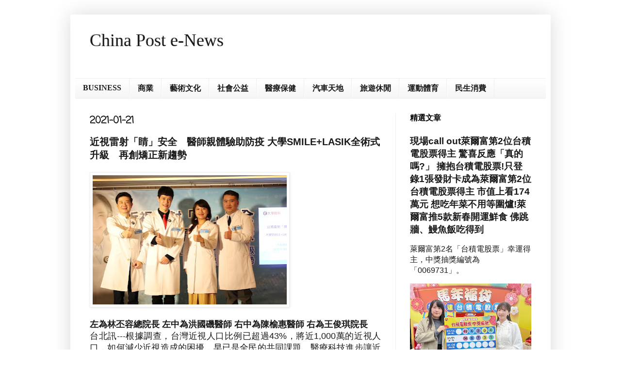

--- FILE ---
content_type: text/html; charset=UTF-8
request_url: http://www.chinapost101.com/2021/01/smilelasik.html
body_size: 15612
content:
<!DOCTYPE html>
<html class='v2' dir='ltr' lang='zh-TW'>
<head>
<link href='https://www.blogger.com/static/v1/widgets/335934321-css_bundle_v2.css' rel='stylesheet' type='text/css'/>
<meta content='width=1100' name='viewport'/>
<meta content='text/html; charset=UTF-8' http-equiv='Content-Type'/>
<meta content='blogger' name='generator'/>
<link href='http://www.chinapost101.com/favicon.ico' rel='icon' type='image/x-icon'/>
<link href='http://www.chinapost101.com/2021/01/smilelasik.html' rel='canonical'/>
<link rel="alternate" type="application/atom+xml" title="China Post e-News - Atom" href="http://www.chinapost101.com/feeds/posts/default" />
<link rel="alternate" type="application/rss+xml" title="China Post e-News - RSS" href="http://www.chinapost101.com/feeds/posts/default?alt=rss" />
<link rel="service.post" type="application/atom+xml" title="China Post e-News - Atom" href="https://www.blogger.com/feeds/523295561097822141/posts/default" />

<link rel="alternate" type="application/atom+xml" title="China Post e-News - Atom" href="http://www.chinapost101.com/feeds/5208161097994628792/comments/default" />
<!--Can't find substitution for tag [blog.ieCssRetrofitLinks]-->
<link href='https://blogger.googleusercontent.com/img/b/R29vZ2xl/AVvXsEgi7yHCSNLoqeyQVaRmNnT820Q1I9h9y5keaRcp8spqAOfLUqQGzZc6ZXADISQFWBXGVTZYSuXoXkfZxiqmXJLS-DI-Cg_Jy8NFb9QFqrnh9cS5-Iuniijj65L5peh-4MdVNQSq1XXCQjDE/w400-h266/%25E5%25B7%25A6%25E7%2582%25BA%25E6%259E%2597%25E4%25B8%2595%25E5%25AE%25B9%25E7%25B8%25BD%25E9%2599%25A2%25E9%2595%25B7+%25E5%25B7%25A6%25E4%25B8%25AD%25E7%2582%25BA%25E6%25B4%25AA%25E5%259C%258B%25E7%25A3%25AF%25E9%2586%25AB%25E5%25B8%25AB+%25E5%258F%25B3%25E4%25B8%25AD%25E7%2582%25BA%25E9%2599%25B3%25E6%25A6%2586%25E6%2583%25A0%25E9%2586%25AB%25E5%25B8%25AB+%25E5%258F%25B3%25E7%2582%25BA%25E7%258E%258B%25E4%25BF%258A%25E7%2590%25AA%25E9%2599%25A2%25E9%2595%25B7.JPG' rel='image_src'/>
<meta content='http://www.chinapost101.com/2021/01/smilelasik.html' property='og:url'/>
<meta content='近視雷射「睛」安全　醫師親體驗助防疫  大學SMILE+LASIK全術式升級　再創矯正新趨勢   ' property='og:title'/>
<meta content='左為林丕容總院長 左中為洪國磯醫師 右中為陳榆惠醫師 右為王俊琪院長' property='og:description'/>
<meta content='https://blogger.googleusercontent.com/img/b/R29vZ2xl/AVvXsEgi7yHCSNLoqeyQVaRmNnT820Q1I9h9y5keaRcp8spqAOfLUqQGzZc6ZXADISQFWBXGVTZYSuXoXkfZxiqmXJLS-DI-Cg_Jy8NFb9QFqrnh9cS5-Iuniijj65L5peh-4MdVNQSq1XXCQjDE/w1200-h630-p-k-no-nu/%25E5%25B7%25A6%25E7%2582%25BA%25E6%259E%2597%25E4%25B8%2595%25E5%25AE%25B9%25E7%25B8%25BD%25E9%2599%25A2%25E9%2595%25B7+%25E5%25B7%25A6%25E4%25B8%25AD%25E7%2582%25BA%25E6%25B4%25AA%25E5%259C%258B%25E7%25A3%25AF%25E9%2586%25AB%25E5%25B8%25AB+%25E5%258F%25B3%25E4%25B8%25AD%25E7%2582%25BA%25E9%2599%25B3%25E6%25A6%2586%25E6%2583%25A0%25E9%2586%25AB%25E5%25B8%25AB+%25E5%258F%25B3%25E7%2582%25BA%25E7%258E%258B%25E4%25BF%258A%25E7%2590%25AA%25E9%2599%25A2%25E9%2595%25B7.JPG' property='og:image'/>
<title>China Post e-News: 近視雷射&#12300;睛&#12301;安全&#12288;醫師親體驗助防疫  大學SMILE+LASIK全術式升級&#12288;再創矯正新趨勢   </title>
<style type='text/css'>@font-face{font-family:'Coming Soon';font-style:normal;font-weight:400;font-display:swap;src:url(//fonts.gstatic.com/s/comingsoon/v20/qWcuB6mzpYL7AJ2VfdQR1t-VWDnRsDkg.woff2)format('woff2');unicode-range:U+0000-00FF,U+0131,U+0152-0153,U+02BB-02BC,U+02C6,U+02DA,U+02DC,U+0304,U+0308,U+0329,U+2000-206F,U+20AC,U+2122,U+2191,U+2193,U+2212,U+2215,U+FEFF,U+FFFD;}</style>
<style id='page-skin-1' type='text/css'><!--
/*
-----------------------------------------------
Blogger Template Style
Name:     Simple
Designer: Blogger
URL:      www.blogger.com
----------------------------------------------- */
/* Content
----------------------------------------------- */
body {
font: normal normal 16px Arial, Tahoma, Helvetica, FreeSans, sans-serif;
color: #191919;
background: #ffffff none repeat scroll top left;
padding: 0 40px 40px 40px;
}
html body .region-inner {
min-width: 0;
max-width: 100%;
width: auto;
}
h2 {
font-size: 22px;
}
a:link {
text-decoration:none;
color: #191919;
}
a:visited {
text-decoration:none;
color: #191919;
}
a:hover {
text-decoration:underline;
color: #191919;
}
.body-fauxcolumn-outer .fauxcolumn-inner {
background: transparent url(https://resources.blogblog.com/blogblog/data/1kt/simple/body_gradient_tile_light.png) repeat scroll top left;
_background-image: none;
}
.body-fauxcolumn-outer .cap-top {
position: absolute;
z-index: 1;
height: 400px;
width: 100%;
}
.body-fauxcolumn-outer .cap-top .cap-left {
width: 100%;
background: transparent url(https://resources.blogblog.com/blogblog/data/1kt/simple/gradients_light.png) repeat-x scroll top left;
_background-image: none;
}
.content-outer {
-moz-box-shadow: 0 0 40px rgba(0, 0, 0, .15);
-webkit-box-shadow: 0 0 5px rgba(0, 0, 0, .15);
-goog-ms-box-shadow: 0 0 10px #333333;
box-shadow: 0 0 40px rgba(0, 0, 0, .15);
margin-bottom: 1px;
}
.content-inner {
padding: 10px 10px;
}
.content-inner {
background-color: #ffffff;
}
/* Header
----------------------------------------------- */
.header-outer {
background: #ffffff none repeat-x scroll 0 -400px;
_background-image: none;
}
.Header h1 {
font: normal normal 36px 'Times New Roman', Times, FreeSerif, serif;
color: #191919;
text-shadow: -1px -1px 1px rgba(0, 0, 0, .2);
}
.Header h1 a {
color: #191919;
}
.Header .description {
font-size: 140%;
color: #191919;
}
.header-inner .Header .titlewrapper {
padding: 22px 30px;
}
.header-inner .Header .descriptionwrapper {
padding: 0 30px;
}
/* Tabs
----------------------------------------------- */
.tabs-inner .section:first-child {
border-top: 1px solid #eeeeee;
}
.tabs-inner .section:first-child ul {
margin-top: -1px;
border-top: 1px solid #eeeeee;
border-left: 0 solid #eeeeee;
border-right: 0 solid #eeeeee;
}
.tabs-inner .widget ul {
background: #f5f5f5 url(https://resources.blogblog.com/blogblog/data/1kt/simple/gradients_light.png) repeat-x scroll 0 -800px;
_background-image: none;
border-bottom: 1px solid #eeeeee;
margin-top: 0;
margin-left: -30px;
margin-right: -30px;
}
.tabs-inner .widget li a {
display: inline-block;
padding: .6em 1em;
font: normal bold 16px Georgia, Utopia, 'Palatino Linotype', Palatino, serif;
color: #191919;
border-left: 1px solid #ffffff;
border-right: 1px solid #eeeeee;
}
.tabs-inner .widget li:first-child a {
border-left: none;
}
.tabs-inner .widget li.selected a, .tabs-inner .widget li a:hover {
color: #f5f5f5;
background-color: #191919;
text-decoration: none;
}
/* Columns
----------------------------------------------- */
.main-outer {
border-top: 0 solid #eeeeee;
}
.fauxcolumn-left-outer .fauxcolumn-inner {
border-right: 1px solid #eeeeee;
}
.fauxcolumn-right-outer .fauxcolumn-inner {
border-left: 1px solid #eeeeee;
}
/* Headings
----------------------------------------------- */
div.widget > h2,
div.widget h2.title {
margin: 0 0 1em 0;
font: normal bold 16px Arial, Tahoma, Helvetica, FreeSans, sans-serif;
color: #040404;
}
/* Widgets
----------------------------------------------- */
.widget .zippy {
color: #040404;
text-shadow: 2px 2px 1px rgba(0, 0, 0, .1);
}
.widget .popular-posts ul {
list-style: none;
}
/* Posts
----------------------------------------------- */
h2.date-header {
font: normal bold 20px Coming Soon;
}
.date-header span {
background-color: #ffffff;
color: #111111;
padding: inherit;
letter-spacing: inherit;
margin: inherit;
}
.main-inner {
padding-top: 30px;
padding-bottom: 30px;
}
.main-inner .column-center-inner {
padding: 0 15px;
}
.main-inner .column-center-inner .section {
margin: 0 15px;
}
.post {
margin: 0 0 25px 0;
}
h3.post-title, .comments h4 {
font: normal bold 20px Arial, Tahoma, Helvetica, FreeSans, sans-serif;
margin: .75em 0 0;
}
.post-body {
font-size: 110%;
line-height: 1.4;
position: relative;
}
.post-body img, .post-body .tr-caption-container, .Profile img, .Image img,
.BlogList .item-thumbnail img {
padding: 2px;
background: #ffffff;
border: 1px solid #eeeeee;
-moz-box-shadow: 1px 1px 5px rgba(0, 0, 0, .1);
-webkit-box-shadow: 1px 1px 5px rgba(0, 0, 0, .1);
box-shadow: 1px 1px 5px rgba(0, 0, 0, .1);
}
.post-body img, .post-body .tr-caption-container {
padding: 5px;
}
.post-body .tr-caption-container {
color: #191919;
}
.post-body .tr-caption-container img {
padding: 0;
background: transparent;
border: none;
-moz-box-shadow: 0 0 0 rgba(0, 0, 0, .1);
-webkit-box-shadow: 0 0 0 rgba(0, 0, 0, .1);
box-shadow: 0 0 0 rgba(0, 0, 0, .1);
}
.post-header {
margin: 0 0 1.5em;
line-height: 1.6;
font-size: 90%;
}
.post-footer {
margin: 20px -2px 0;
padding: 5px 10px;
color: #ffffff;
background-color: #ffffff;
border-bottom: 1px solid #ffffff;
line-height: 1.6;
font-size: 90%;
}
#comments .comment-author {
padding-top: 1.5em;
border-top: 1px solid #eeeeee;
background-position: 0 1.5em;
}
#comments .comment-author:first-child {
padding-top: 0;
border-top: none;
}
.avatar-image-container {
margin: .2em 0 0;
}
#comments .avatar-image-container img {
border: 1px solid #eeeeee;
}
/* Comments
----------------------------------------------- */
.comments .comments-content .icon.blog-author {
background-repeat: no-repeat;
background-image: url([data-uri]);
}
.comments .comments-content .loadmore a {
border-top: 1px solid #040404;
border-bottom: 1px solid #040404;
}
.comments .comment-thread.inline-thread {
background-color: #ffffff;
}
.comments .continue {
border-top: 2px solid #040404;
}
/* Accents
---------------------------------------------- */
.section-columns td.columns-cell {
border-left: 1px solid #eeeeee;
}
.blog-pager {
background: transparent none no-repeat scroll top center;
}
.blog-pager-older-link, .home-link,
.blog-pager-newer-link {
background-color: #ffffff;
padding: 5px;
}
.footer-outer {
border-top: 0 dashed #bbbbbb;
}
/* Mobile
----------------------------------------------- */
body.mobile  {
background-size: auto;
}
.mobile .body-fauxcolumn-outer {
background: transparent none repeat scroll top left;
}
.mobile .body-fauxcolumn-outer .cap-top {
background-size: 100% auto;
}
.mobile .content-outer {
-webkit-box-shadow: 0 0 3px rgba(0, 0, 0, .15);
box-shadow: 0 0 3px rgba(0, 0, 0, .15);
}
.mobile .tabs-inner .widget ul {
margin-left: 0;
margin-right: 0;
}
.mobile .post {
margin: 0;
}
.mobile .main-inner .column-center-inner .section {
margin: 0;
}
.mobile .date-header span {
padding: 0.1em 10px;
margin: 0 -10px;
}
.mobile h3.post-title {
margin: 0;
}
.mobile .blog-pager {
background: transparent none no-repeat scroll top center;
}
.mobile .footer-outer {
border-top: none;
}
.mobile .main-inner, .mobile .footer-inner {
background-color: #ffffff;
}
.mobile-index-contents {
color: #191919;
}
.mobile-link-button {
background-color: #191919;
}
.mobile-link-button a:link, .mobile-link-button a:visited {
color: #ffffff;
}
.mobile .tabs-inner .section:first-child {
border-top: none;
}
.mobile .tabs-inner .PageList .widget-content {
background-color: #191919;
color: #f5f5f5;
border-top: 1px solid #eeeeee;
border-bottom: 1px solid #eeeeee;
}
.mobile .tabs-inner .PageList .widget-content .pagelist-arrow {
border-left: 1px solid #eeeeee;
}

--></style>
<style id='template-skin-1' type='text/css'><!--
body {
min-width: 990px;
}
.content-outer, .content-fauxcolumn-outer, .region-inner {
min-width: 990px;
max-width: 990px;
_width: 990px;
}
.main-inner .columns {
padding-left: 0;
padding-right: 310px;
}
.main-inner .fauxcolumn-center-outer {
left: 0;
right: 310px;
/* IE6 does not respect left and right together */
_width: expression(this.parentNode.offsetWidth -
parseInt("0") -
parseInt("310px") + 'px');
}
.main-inner .fauxcolumn-left-outer {
width: 0;
}
.main-inner .fauxcolumn-right-outer {
width: 310px;
}
.main-inner .column-left-outer {
width: 0;
right: 100%;
margin-left: -0;
}
.main-inner .column-right-outer {
width: 310px;
margin-right: -310px;
}
#layout {
min-width: 0;
}
#layout .content-outer {
min-width: 0;
width: 800px;
}
#layout .region-inner {
min-width: 0;
width: auto;
}
body#layout div.add_widget {
padding: 8px;
}
body#layout div.add_widget a {
margin-left: 32px;
}
--></style>
<link href='https://www.blogger.com/dyn-css/authorization.css?targetBlogID=523295561097822141&amp;zx=792b630e-9d04-4f61-a5fb-a50bf18312c3' media='none' onload='if(media!=&#39;all&#39;)media=&#39;all&#39;' rel='stylesheet'/><noscript><link href='https://www.blogger.com/dyn-css/authorization.css?targetBlogID=523295561097822141&amp;zx=792b630e-9d04-4f61-a5fb-a50bf18312c3' rel='stylesheet'/></noscript>
<meta name='google-adsense-platform-account' content='ca-host-pub-1556223355139109'/>
<meta name='google-adsense-platform-domain' content='blogspot.com'/>

<script async src="https://pagead2.googlesyndication.com/pagead/js/adsbygoogle.js?client=ca-pub-6899875590666304&host=ca-host-pub-1556223355139109" crossorigin="anonymous"></script>

<!-- data-ad-client=ca-pub-6899875590666304 -->

</head>
<body class='loading variant-pale'>
<div class='navbar no-items section' id='navbar' name='導覽列'>
</div>
<div class='body-fauxcolumns'>
<div class='fauxcolumn-outer body-fauxcolumn-outer'>
<div class='cap-top'>
<div class='cap-left'></div>
<div class='cap-right'></div>
</div>
<div class='fauxborder-left'>
<div class='fauxborder-right'></div>
<div class='fauxcolumn-inner'>
</div>
</div>
<div class='cap-bottom'>
<div class='cap-left'></div>
<div class='cap-right'></div>
</div>
</div>
</div>
<div class='content'>
<div class='content-fauxcolumns'>
<div class='fauxcolumn-outer content-fauxcolumn-outer'>
<div class='cap-top'>
<div class='cap-left'></div>
<div class='cap-right'></div>
</div>
<div class='fauxborder-left'>
<div class='fauxborder-right'></div>
<div class='fauxcolumn-inner'>
</div>
</div>
<div class='cap-bottom'>
<div class='cap-left'></div>
<div class='cap-right'></div>
</div>
</div>
</div>
<div class='content-outer'>
<div class='content-cap-top cap-top'>
<div class='cap-left'></div>
<div class='cap-right'></div>
</div>
<div class='fauxborder-left content-fauxborder-left'>
<div class='fauxborder-right content-fauxborder-right'></div>
<div class='content-inner'>
<header>
<div class='header-outer'>
<div class='header-cap-top cap-top'>
<div class='cap-left'></div>
<div class='cap-right'></div>
</div>
<div class='fauxborder-left header-fauxborder-left'>
<div class='fauxborder-right header-fauxborder-right'></div>
<div class='region-inner header-inner'>
<div class='header section' id='header' name='標頭'><div class='widget Header' data-version='1' id='Header1'>
<div id='header-inner'>
<div class='titlewrapper'>
<h1 class='title'>
<a href='http://www.chinapost101.com/'>
China Post e-News
</a>
</h1>
</div>
<div class='descriptionwrapper'>
<p class='description'><span>
</span></p>
</div>
</div>
</div></div>
</div>
</div>
<div class='header-cap-bottom cap-bottom'>
<div class='cap-left'></div>
<div class='cap-right'></div>
</div>
</div>
</header>
<div class='tabs-outer'>
<div class='tabs-cap-top cap-top'>
<div class='cap-left'></div>
<div class='cap-right'></div>
</div>
<div class='fauxborder-left tabs-fauxborder-left'>
<div class='fauxborder-right tabs-fauxborder-right'></div>
<div class='region-inner tabs-inner'>
<div class='tabs section' id='crosscol' name='跨欄區'><div class='widget Label' data-version='1' id='Label1'>
<h2>標籤</h2>
<div class='widget-content list-label-widget-content'>
<ul>
<li>
<a dir='ltr' href='http://www.chinapost101.com/search/label/BUSINESS'>BUSINESS</a>
</li>
<li>
<a dir='ltr' href='http://www.chinapost101.com/search/label/%E5%95%86%E6%A5%AD'>商業</a>
</li>
<li>
<a dir='ltr' href='http://www.chinapost101.com/search/label/%E8%97%9D%E8%A1%93%E6%96%87%E5%8C%96'>藝術文化</a>
</li>
<li>
<a dir='ltr' href='http://www.chinapost101.com/search/label/%E7%A4%BE%E6%9C%83%E5%85%AC%E7%9B%8A'>社會公益</a>
</li>
<li>
<a dir='ltr' href='http://www.chinapost101.com/search/label/%E9%86%AB%E7%99%82%E4%BF%9D%E5%81%A5'>醫療保健</a>
</li>
<li>
<a dir='ltr' href='http://www.chinapost101.com/search/label/%E6%B1%BD%E8%BB%8A%E5%A4%A9%E5%9C%B0'>汽車天地</a>
</li>
<li>
<a dir='ltr' href='http://www.chinapost101.com/search/label/%E6%97%85%E9%81%8A%E4%BC%91%E9%96%92'>旅遊休閒</a>
</li>
<li>
<a dir='ltr' href='http://www.chinapost101.com/search/label/%E9%81%8B%E5%8B%95%E9%AB%94%E8%82%B2'>運動體育</a>
</li>
<li>
<a dir='ltr' href='http://www.chinapost101.com/search/label/%E6%B0%91%E7%94%9F%E6%B6%88%E8%B2%BB'>民生消費</a>
</li>
</ul>
<div class='clear'></div>
</div>
</div></div>
<div class='tabs no-items section' id='crosscol-overflow' name='Cross-Column 2'></div>
</div>
</div>
<div class='tabs-cap-bottom cap-bottom'>
<div class='cap-left'></div>
<div class='cap-right'></div>
</div>
</div>
<div class='main-outer'>
<div class='main-cap-top cap-top'>
<div class='cap-left'></div>
<div class='cap-right'></div>
</div>
<div class='fauxborder-left main-fauxborder-left'>
<div class='fauxborder-right main-fauxborder-right'></div>
<div class='region-inner main-inner'>
<div class='columns fauxcolumns'>
<div class='fauxcolumn-outer fauxcolumn-center-outer'>
<div class='cap-top'>
<div class='cap-left'></div>
<div class='cap-right'></div>
</div>
<div class='fauxborder-left'>
<div class='fauxborder-right'></div>
<div class='fauxcolumn-inner'>
</div>
</div>
<div class='cap-bottom'>
<div class='cap-left'></div>
<div class='cap-right'></div>
</div>
</div>
<div class='fauxcolumn-outer fauxcolumn-left-outer'>
<div class='cap-top'>
<div class='cap-left'></div>
<div class='cap-right'></div>
</div>
<div class='fauxborder-left'>
<div class='fauxborder-right'></div>
<div class='fauxcolumn-inner'>
</div>
</div>
<div class='cap-bottom'>
<div class='cap-left'></div>
<div class='cap-right'></div>
</div>
</div>
<div class='fauxcolumn-outer fauxcolumn-right-outer'>
<div class='cap-top'>
<div class='cap-left'></div>
<div class='cap-right'></div>
</div>
<div class='fauxborder-left'>
<div class='fauxborder-right'></div>
<div class='fauxcolumn-inner'>
</div>
</div>
<div class='cap-bottom'>
<div class='cap-left'></div>
<div class='cap-right'></div>
</div>
</div>
<!-- corrects IE6 width calculation -->
<div class='columns-inner'>
<div class='column-center-outer'>
<div class='column-center-inner'>
<div class='main section' id='main' name='主版面'><div class='widget Blog' data-version='1' id='Blog1'>
<div class='blog-posts hfeed'>

          <div class="date-outer">
        
<h2 class='date-header'><span>2021-01-21</span></h2>

          <div class="date-posts">
        
<div class='post-outer'>
<div class='post hentry uncustomized-post-template' itemprop='blogPost' itemscope='itemscope' itemtype='http://schema.org/BlogPosting'>
<meta content='https://blogger.googleusercontent.com/img/b/R29vZ2xl/AVvXsEgi7yHCSNLoqeyQVaRmNnT820Q1I9h9y5keaRcp8spqAOfLUqQGzZc6ZXADISQFWBXGVTZYSuXoXkfZxiqmXJLS-DI-Cg_Jy8NFb9QFqrnh9cS5-Iuniijj65L5peh-4MdVNQSq1XXCQjDE/w400-h266/%25E5%25B7%25A6%25E7%2582%25BA%25E6%259E%2597%25E4%25B8%2595%25E5%25AE%25B9%25E7%25B8%25BD%25E9%2599%25A2%25E9%2595%25B7+%25E5%25B7%25A6%25E4%25B8%25AD%25E7%2582%25BA%25E6%25B4%25AA%25E5%259C%258B%25E7%25A3%25AF%25E9%2586%25AB%25E5%25B8%25AB+%25E5%258F%25B3%25E4%25B8%25AD%25E7%2582%25BA%25E9%2599%25B3%25E6%25A6%2586%25E6%2583%25A0%25E9%2586%25AB%25E5%25B8%25AB+%25E5%258F%25B3%25E7%2582%25BA%25E7%258E%258B%25E4%25BF%258A%25E7%2590%25AA%25E9%2599%25A2%25E9%2595%25B7.JPG' itemprop='image_url'/>
<meta content='523295561097822141' itemprop='blogId'/>
<meta content='5208161097994628792' itemprop='postId'/>
<a name='5208161097994628792'></a>
<h3 class='post-title entry-title' itemprop='name'>
近視雷射&#12300;睛&#12301;安全&#12288;醫師親體驗助防疫  大學SMILE+LASIK全術式升級&#12288;再創矯正新趨勢   
</h3>
<div class='post-header'>
<div class='post-header-line-1'></div>
</div>
<div class='post-body entry-content' id='post-body-5208161097994628792' itemprop='description articleBody'>
<p><img border="0" data-original-height="4160" data-original-width="6240" height="266" src="https://blogger.googleusercontent.com/img/b/R29vZ2xl/AVvXsEgi7yHCSNLoqeyQVaRmNnT820Q1I9h9y5keaRcp8spqAOfLUqQGzZc6ZXADISQFWBXGVTZYSuXoXkfZxiqmXJLS-DI-Cg_Jy8NFb9QFqrnh9cS5-Iuniijj65L5peh-4MdVNQSq1XXCQjDE/w400-h266/%25E5%25B7%25A6%25E7%2582%25BA%25E6%259E%2597%25E4%25B8%2595%25E5%25AE%25B9%25E7%25B8%25BD%25E9%2599%25A2%25E9%2595%25B7+%25E5%25B7%25A6%25E4%25B8%25AD%25E7%2582%25BA%25E6%25B4%25AA%25E5%259C%258B%25E7%25A3%25AF%25E9%2586%25AB%25E5%25B8%25AB+%25E5%258F%25B3%25E4%25B8%25AD%25E7%2582%25BA%25E9%2599%25B3%25E6%25A6%2586%25E6%2583%25A0%25E9%2586%25AB%25E5%25B8%25AB+%25E5%258F%25B3%25E7%2582%25BA%25E7%258E%258B%25E4%25BF%258A%25E7%2590%25AA%25E9%2599%25A2%25E9%2595%25B7.JPG" style="text-align: center;" width="400" /></p><p class="MsoNoSpacing" style="text-align: justify; text-justify: inter-ideograph;"></p><p class="MsoNoSpacing" style="text-align: justify; text-justify: inter-ideograph;"></p><p style="text-align: justify; text-justify: inter-ideograph;"><span face="&quot;新細明體&quot;,&quot;serif&quot;" style="mso-ascii-font-family: Calibri; mso-hansi-font-family: Calibri;"><span></span></span></p><b>左為林丕容總院長 左中為洪國磯醫師 右中為陳榆惠醫師 右為王俊琪院長</b><br /><a name="more"></a><div style="text-align: justify;">台北訊---根據調查&#65292;台灣近視人口比例已超過<span lang="EN-US">43%</span><span face="&quot;新細明體&quot;,&quot;serif&quot;" style="mso-ascii-font-family: Calibri; mso-hansi-font-family: Calibri;">&#65292;將近</span><span lang="EN-US">1,000</span><span face="&quot;新細明體&quot;,&quot;serif&quot;" style="mso-ascii-font-family: Calibri; mso-hansi-font-family: Calibri;">萬的近視人口&#65292;如何減少近視造成的困擾&#65292;早已是全民的共同課題&#12290;醫療科技進步讓近視雷射越來越被民眾所信賴&#65292;並解決許多人不想戴眼鏡的困擾&#12290;尤其新冠肺炎疫情當前&#65292;口罩除了防護外&#65292;還增添時尚元素&#65292;對於配戴眼鏡矯正者&#65292;常造成眼鏡起霧&#12289;鏡架歪斜等冏境&#65292;特別是在防護第一線的醫護人員&#65292;長時間配戴口罩&#12289;護目鏡及隔離衣等各式防護裝備更是影響專業及舒適性&#65292;大學眼科於</span><span lang="EN-US">2020</span><span face="&quot;新細明體&quot;,&quot;serif&quot;" style="mso-ascii-font-family: Calibri; mso-hansi-font-family: Calibri;">年提供醫護人員改善視力專案&#65292;協助近</span><span lang="EN-US">300</span><span face="&quot;新細明體&quot;,&quot;serif&quot;" style="mso-ascii-font-family: Calibri; mso-hansi-font-family: Calibri;">位前線醫護人員擺脫近視困擾&#65292;提升生活及工作便利性&#12290;眼科門診中&#65292;許多患者有意採用近視雷視來矯正視力&#65292;卻仍糾結於手術安全性和術後效果&#65292;最想知道的問題仍是&#12300;近視雷射手術到底安不安全&#12301;這種期待卻又害怕的二樣情&#65292;困擾近視患者許久&#12290;</span></div><span face="&quot;新細明體&quot;,&quot;serif&quot;" style="mso-ascii-font-family: Calibri; mso-hansi-font-family: Calibri;"><div style="text-align: justify;"><span face="&quot;新細明體&quot;,&quot;serif&quot;" style="mso-ascii-font-family: Calibri; mso-hansi-font-family: Calibri;">新南大學眼科洪國磯醫師指出&#65292;近視雷射是一項安全&#12289;方便且有效矯正視力的好選擇&#65292;門診時常聽到病患詢問&#12300;眼科醫師為何自己不做近視雷射&#12301;&#65292;實際上許多醫師因深知其矯正原理&#65292;也接受雷射手術改善近視困擾&#65292;我就是其中一位&#65292;我是因為喜愛水上活動&#65292;游泳時需特別配戴有度數的蛙鏡&#65292;在岸上後也需一直戴著&#65292;否則眼前景象都會模糊不清&#65292;見到學長及朋友術後恢復狀況都不錯&#65292;且清楚認識近視雷射的原理與過程後&#65292;自己也放心接受近視雷射&#65292;成功恢復清晰視力&#65292;並&#12300;親眼目睹&#12301;了雷射手術的矯正成效&#65292;近視雷射是選擇性的視力矯正方式之一&#65292;不想戴眼鏡或不能戴隱形眼鏡者&#65292;就可以選擇此方法改善視力&#65292;就以防疫工作&#65292;已經超過一年的時間&#65292;每天要配戴口罩的時間幾乎超過</span><span lang="EN-US">8</span><span face="&quot;新細明體&quot;,&quot;serif&quot;" style="mso-ascii-font-family: Calibri; mso-hansi-font-family: Calibri;">小時&#65292;因為做了近視雷射&#65292;在配戴這些防疫面罩等用品時&#65292;不再像以前框架眼鏡易起霧等狀況&#65292;洪國磯開心的說&#65292;選擇近視雷射矯正近視&#65292;真的是一個正確的選擇&#65281;</span></div></span><span face="&quot;新細明體&quot;,&quot;serif&quot;" style="mso-ascii-font-family: Calibri; mso-hansi-font-family: Calibri;"><div style="text-align: justify;"><span face="&quot;新細明體&quot;,&quot;serif&quot;" style="mso-ascii-font-family: Calibri; mso-hansi-font-family: Calibri;">同樣透過近視雷射矯正近視&#12289;並於教學醫院牙科部任職的陳醫師也表示&#65292;牙醫工作時間長&#65292;若長久配戴隱形眼鏡&#65292;容易造成眼睛乾澀&#12289;發炎&#65292;而配戴框架眼鏡&#65292;眼鏡總會不斷滑下來&#65292;加上為病人看診時也不方便頻繁穿戴手套&#65292;近視不論在生活或工作上都影響她頗多&#65292;故在得知朋友成功透過大學眼科的</span><span lang="EN-US">SMILE</span><span face="&quot;新細明體&quot;,&quot;serif&quot;" style="mso-ascii-font-family: Calibri; mso-hansi-font-family: Calibri;">全飛秒近視雷射手術恢復了雙眼視力&#65292;便欣然採用此療程恢復健康視力&#12290;陳醫師提到&#65292;由於牙科中也有微創手術&#65292;因此她非常清楚&#12300;</span><span lang="EN-US">SMILE</span><span face="&quot;新細明體&quot;,&quot;serif&quot;" style="mso-ascii-font-family: Calibri; mso-hansi-font-family: Calibri;">全飛秒&#12301;傷口小&#12289;癒合速度快&#12289;術後穩定度高的特點&#65292;做完術後</span><span lang="EN-US">3</span><span face="&quot;新細明體&quot;,&quot;serif&quot;" style="mso-ascii-font-family: Calibri; mso-hansi-font-family: Calibri;">&#12289;</span><span lang="EN-US">4</span><span face="&quot;新細明體&quot;,&quot;serif&quot;" style="mso-ascii-font-family: Calibri; mso-hansi-font-family: Calibri;">小時&#65292;她就可以行動自如&#65292;隔天恢復正常上班&#12290;</span></div></span><span face="&quot;新細明體&quot;,&quot;serif&quot;" style="mso-ascii-font-family: Calibri; mso-hansi-font-family: Calibri;"><div style="text-align: justify;"><span face="&quot;新細明體&quot;,&quot;serif&quot;" style="mso-ascii-font-family: Calibri; mso-hansi-font-family: Calibri;">站前大學眼科王俊琪醫師說明&#65292;</span><span lang="EN-US">SMILE</span><span face="&quot;新細明體&quot;,&quot;serif&quot;" style="mso-ascii-font-family: Calibri; mso-hansi-font-family: Calibri;">全飛秒近視雷射能根據病人的度數及眼睛條件提供客製化的矯正方案&#65292;原理是在角膜基質層製作一個超薄的透鏡&#65292;再於角膜表面製作如原子筆筆尖大小的微創傷口&#65292;後續將透鏡從</span><span lang="EN-US">0.2-0.4</span><span face="&quot;新細明體&quot;,&quot;serif&quot;" style="mso-ascii-font-family: Calibri; mso-hansi-font-family: Calibri;">公分的截口取出&#65292;改變角膜弧度達到矯正近視及散光的目的&#65292;除能夠保持角膜表面完整性外&#65292;更降低術後乾眼與不適感&#12290;王俊琪醫師也特別提醒&#65292;民眾在接受治療時&#65292;應選擇專業的醫療院所&#65292;並經過縝密完善的評估檢查&#65292;清楚了解眼睛健康狀況後再進行雷射視力矯正&#65292;才能擁有優良的術後視力品質&#12290;大學眼科擁有</span><span lang="EN-US">18</span><span face="&quot;新細明體&quot;,&quot;serif&quot;" style="mso-ascii-font-family: Calibri; mso-hansi-font-family: Calibri;">項詳細的術前檢查&#12289;醫師評估及諮詢&#65292;為的就是提供民眾安全可靠的的近視雷射矯正方案&#12290;</span></div></span><span face="&quot;新細明體&quot;,&quot;serif&quot;" style="mso-ascii-font-family: Calibri; mso-hansi-font-family: Calibri;"><div style="text-align: justify;"><span face="&quot;新細明體&quot;,&quot;serif&quot;" style="mso-ascii-font-family: Calibri; mso-hansi-font-family: Calibri;">大學眼科林丕容總院長表示&#65292;台灣眼科醫師專業矯正近視的能力在亞洲名列前茅&#65292;加上近視手術也已經發展得相當成熟&#65292;近視屈光矯正早已進入&#12300;全雷射&#12301;的時代&#65292;</span><span lang="EN-US">SMILE</span><span face="&quot;新細明體&quot;,&quot;serif&quot;" style="mso-ascii-font-family: Calibri; mso-hansi-font-family: Calibri;">全飛秒近視雷射&#65292;改善了過往雷射術後許多乾眼不適感&#65292;也增加民眾對近視雷射的接受度&#65292;大學眼科已連續</span><span lang="EN-US">4</span><span face="&quot;新細明體&quot;,&quot;serif&quot;" style="mso-ascii-font-family: Calibri; mso-hansi-font-family: Calibri;">次通過</span><span lang="EN-US">JCI</span><span face="&quot;新細明體&quot;,&quot;serif&quot;" style="mso-ascii-font-family: Calibri; mso-hansi-font-family: Calibri;">國際醫療認證&#65292;手術醫師群經驗豐富&#65292;可提供患者優質且完善的服務&#12290;</span></div></span><span face="&quot;新細明體&quot;,&quot;serif&quot;" style="mso-ascii-font-family: Calibri; mso-hansi-font-family: Calibri;"><div style="text-align: justify;">林丕容醫師也提醒&#65292;民眾在日常保健視力上要更用心&#65292;近視雷射雖然可以解決近視問題&#65292;但術後正確的用眼習慣&#65292;才是擁有健康的視力的不二法門&#12290;</div></span><p></p><p></p>









<div style='clear: both;'></div>
</div>
<div class='post-footer'>
<div class='post-footer-line post-footer-line-1'>
<span class='post-author vcard'>
</span>
<span class='post-timestamp'>
</span>
<span class='post-comment-link'>
</span>
<span class='post-icons'>
</span>
<div class='post-share-buttons goog-inline-block'>
</div>
</div>
<div class='post-footer-line post-footer-line-2'>
<span class='post-labels'>
</span>
</div>
<div class='post-footer-line post-footer-line-3'>
<span class='post-location'>
</span>
</div>
</div>
</div>
<div class='comments' id='comments'>
<a name='comments'></a>
</div>
</div>

        </div></div>
      
</div>
<div class='blog-pager' id='blog-pager'>
<span id='blog-pager-newer-link'>
<a class='blog-pager-newer-link' href='http://www.chinapost101.com/2021/01/tap-on-phone.html' id='Blog1_blog-pager-newer-link' title='較新的文章'>較新的文章</a>
</span>
<span id='blog-pager-older-link'>
<a class='blog-pager-older-link' href='http://www.chinapost101.com/2021/01/80.html' id='Blog1_blog-pager-older-link' title='較舊的文章'>較舊的文章</a>
</span>
<a class='home-link' href='http://www.chinapost101.com/'>首頁</a>
</div>
<div class='clear'></div>
<div class='post-feeds'>
</div>
</div></div>
</div>
</div>
<div class='column-left-outer'>
<div class='column-left-inner'>
<aside>
</aside>
</div>
</div>
<div class='column-right-outer'>
<div class='column-right-inner'>
<aside>
<div class='sidebar section' id='sidebar-right-1'><div class='widget FeaturedPost' data-version='1' id='FeaturedPost1'>
<h2 class='title'>精選文章</h2>
<div class='post-summary'>
<h3><a href='http://www.chinapost101.com/2026/01/call-out2-12-174-5.html'>現場call out萊爾富第2位台積電股票得主 驚喜反應&#12300;真的嗎?&#12301;  擁抱台積電股票!只登錄1張發財卡成為萊爾富第2位台積電股票得主 市值上看174萬元  想吃年菜不用等圍爐!萊爾富推5款新春開運鮮食 佛跳牆&#12289;鰻魚飯吃得到   </a></h3>
<p>
萊爾富第2名&#12300;台積電股票&#12301;幸運得主&#65292;中獎抽獎編號為&#12300;0069731&#12301;&#12290;&#160;   
</p>
<img class='image' src='https://blogger.googleusercontent.com/img/b/R29vZ2xl/AVvXsEjDFrBBm9EiWYaJLddGyOPpyHdhk4-xPqDraYxH16MwiefN6AT3gg7rpJM__vXD0sUpsp02yP4e4T-eyW4waZ6EEbGeOncfCIm6Nj2vAnOxrH8f-Y64lvSi9D8gc_ZXdJf5MeJaLgfEOO-0nWx54zjYUg-K7PpU9vFiWKcNx4HXICK_7bdFIdaFwD0DxE8f/w400-h300/%E5%9C%962%20%E8%90%8A%E7%88%BE%E5%AF%8C%E7%AC%AC2%E5%90%8D%E3%80%8C%E5%8F%B0%E7%A9%8D%E9%9B%BB%E8%82%A1%E7%A5%A8%E3%80%8D%E5%B9%B8%E9%81%8B%E5%BE%97%E4%B8%BB%EF%BC%8C%E4%B8%AD%E7%8D%8E%E6%8A%BD%E7%8D%8E%E7%B7%A8%E8%99%9F%E7%82%BA%E3%80%8C0069731%E3%80%8D%E3%80%82%20(1).jpeg'/>
</div>
<style type='text/css'>
    .image {
      width: 100%;
    }
  </style>
<div class='clear'></div>
</div><div class='widget PopularPosts' data-version='1' id='PopularPosts1'>
<h2>熱門文章</h2>
<div class='widget-content popular-posts'>
<ul>
<li>
<div class='item-thumbnail-only'>
<div class='item-thumbnail'>
<a href='http://www.chinapost101.com/2025/12/irentuspace-teslairent.html' target='_blank'>
<img alt='' border='0' src='https://blogger.googleusercontent.com/img/b/R29vZ2xl/AVvXsEjuHyx5sKQfQrX8Ng6f_CDoMugCERs7xiPNqZz8AetasoYVbnyAKt_kHHmYPQ-4Y-t724JPdXFyS_yb_NxRyfzMMNwaNdxN8f1SuYXy-NERC8k6EbEH75UusyWvJk-bt1-M3Z1Z-cOOME16v7gA7ydAvEMUroLKUmrFn7pTON9q1OfejLsEzDTxNYTC1EuE/w72-h72-p-k-no-nu/%E5%9C%96%E7%89%87%E4%B8%80.jpg'/>
</a>
</div>
<div class='item-title'><a href='http://www.chinapost101.com/2025/12/irentuspace-teslairent.html'>iRent聯手USPACE創共享車話題巔峰&#65281;  Tesla首度上架共享車平台&#65292;精華地區停車格開放iRent租還</a></div>
</div>
<div style='clear: both;'></div>
</li>
<li>
<div class='item-thumbnail-only'>
<div class='item-thumbnail'>
<a href='http://www.chinapost101.com/2025/12/home-run.html' target='_blank'>
<img alt='' border='0' src='https://blogger.googleusercontent.com/img/b/R29vZ2xl/AVvXsEggQ47V7oqkowBhk6GNDu-lzfay7_V47raUzRkjHaOS3F-o3FTHZM4yhImwnUVOLP43dXauayWdAYgkbW6AZDn3nTCvcxpOb919bjN2KI3iIYUCPEth5brDShHr1hqp35kowes-RdpSRmOUh1JzuHb82tS35Q6myykQ5t4AX5cNtFhnGCxZoJTs509OTFJE/w72-h72-p-k-no-nu/%E4%B8%AD%E8%8F%AF%E6%B1%BD%E8%BB%8A%E5%B1%95%E9%96%8B%E4%B8%AD%E8%8F%AF%E5%85%89%E5%BE%A9%E8%A8%88%E7%95%AB%20%20%E9%82%80%E8%AB%8B%E5%AF%8C%E9%82%A6%E6%82%8D%E5%B0%87%E5%85%B1%E5%90%8C%E9%9F%BF%E6%87%89%E6%8A%95%E5%85%A5%E8%B3%87%E6%BA%90%E5%8D%94%E5%8A%A9%E5%85%89%E5%BE%A9%E9%84%89%E7%81%BD%E5%BE%8C%E9%87%8D%E5%BB%BA%20(1).jpg'/>
</a>
</div>
<div class='item-title'><a href='http://www.chinapost101.com/2025/12/home-run.html'>中華汽車&#12289;富邦悍將攜手展開支持行動  重返花蓮舉辦&#12300;HOME RUN少棒第三屆中華盃棒球賽&#12301;  富邦悍將投手王尉永帥氣開球 為光復棒球學校迎來全新得利卡專車</a></div>
</div>
<div style='clear: both;'></div>
</li>
<li>
<div class='item-thumbnail-only'>
<div class='item-thumbnail'>
<a href='http://www.chinapost101.com/2025/12/ntso-2025.html' target='_blank'>
<img alt='' border='0' src='https://blogger.googleusercontent.com/img/b/R29vZ2xl/AVvXsEi9izP8x4eHjWnXRoGhVZdItLRxUOhbjJyKTLYojpTxlnS57SlvS7LP8vnpzoARSLW47cHvxraSlT1UeGz2AzUiuyxHKusWYjvC6FaAZZw-O4LRStX6kifRaGJeSNuTVGEpCYdBjWVdlppUj4ZEZjxKYoi7zwfLp5XR704-ATrXRijBdmSomOuo7kLfU5QB/w72-h72-p-k-no-nu/%E9%AB%98%E9%9B%84%E5%B8%82%E6%9E%97%E5%9C%92%E5%8D%80%E4%B8%AD%E8%8A%B8%E5%9C%8B%E6%B0%91%E5%B0%8F%E5%AD%B8%E5%B8%AB%E7%94%9F%E5%8F%83%E8%88%87%E3%80%8C%E6%84%9B%EF%BC%8E%E6%A8%82%20%E7%84%A1%E9%99%90%E3%80%8D%E5%85%AC%E7%9B%8A%E8%B3%9E%E6%A8%82%E8%A8%88%E7%95%AB%EF%BC%8C%E6%AC%A3%E8%B3%9E%E5%9C%8B%E8%87%BA%E4%BA%A4%E9%A7%90%E5%9C%98%E8%97%9D%E8%A1%93%E5%AE%B6%E8%90%8A%E7%B4%8D%EF%BC%8E%E9%9C%8D%E5%85%A7%E5%85%8B%E6%BC%94%E5%87%BA%EF%BC%8C%E4%B8%A6%E9%AB%94%E9%A9%97%E8%A1%9B%E6%AD%A6%E7%87%9F%E5%9C%8B%E5%AE%B6%E8%97%9D%E8%A1%93%E6%96%87%E5%8C%96%E4%B8%AD%E5%BF%83%E5%A0%B4%E9%A4%A8%E5%B0%8E%E8%A6%BD%E3%80%82.jpg'/>
</a>
</div>
<div class='item-title'><a href='http://www.chinapost101.com/2025/12/ntso-2025.html'>證交所支持NTSO推動&#12300;愛&#65294;樂 無限&#12301;公益賞樂計畫  2025年以音樂陪伴超過千人走進音樂會現場</a></div>
</div>
<div style='clear: both;'></div>
</li>
<li>
<div class='item-thumbnail-only'>
<div class='item-thumbnail'>
<a href='http://www.chinapost101.com/2025/12/2026-art-future.html' target='_blank'>
<img alt='' border='0' src='https://blogger.googleusercontent.com/img/b/R29vZ2xl/AVvXsEjLF9sSRCPfb-nKAJTYHJD1vFZZApigquVdz5_N1KejlE9NCfPFGI1vCJImgEznnto8gf36oKxRFT4pFQG1dpeHTkuw2Gkcl-dcuUcSKhAwclAYYlup4fedIMGwQGjKqObcl1mg2J5_vgNQc1bI1UxbrtQz5DvMGndYQ6OmQgss9y_u31pxIUdUS8lcFBOd/w72-h72-p-k-no-nu/98B32327D97E376DB278BE79EC4CB8FADA266948.jpeg'/>
</a>
</div>
<div class='item-title'><a href='http://www.chinapost101.com/2025/12/2026-art-future.html'>2026 ART FUTURE藝術未來博覽會展前記者會搭配街頭錄像展映行動&#12289;三大特展反映未來藝術趨勢</a></div>
</div>
<div style='clear: both;'></div>
</li>
<li>
<div class='item-thumbnail-only'>
<div class='item-thumbnail'>
<a href='http://www.chinapost101.com/2025/12/2025_29.html' target='_blank'>
<img alt='' border='0' src='https://blogger.googleusercontent.com/img/b/R29vZ2xl/AVvXsEjhcbJUj3fEGQwoDMy5XIqK5BVRphMWSfZPIHvFLGLyFB05J34e7OhTPOFwBYbDh8wmoZyAopdLjJ_fPRmE7PhQuIYDEk35wvhJUcGMKp6aJCeoNo6sCXLl4CaI0OoPKrb4_GVzY_mxNffURoBUtFx1RRaHqCub-svJrZpnmUwhkAq3YDvt1pBPM3pIdYXV/w72-h72-p-k-no-nu/A.jpg'/>
</a>
</div>
<div class='item-title'><a href='http://www.chinapost101.com/2025/12/2025_29.html'>讓愛啟程&#65281;和運租車 2025 啟動&#12300;移動公益計劃&#12301;&#65292;  多元資源助攻公益夥伴</a></div>
</div>
<div style='clear: both;'></div>
</li>
<li>
<div class='item-thumbnail-only'>
<div class='item-thumbnail'>
<a href='http://www.chinapost101.com/2025/11/spot-masai_24.html' target='_blank'>
<img alt='' border='0' src='https://blogger.googleusercontent.com/img/b/R29vZ2xl/AVvXsEiw6gm_9SEb11IWYNI1BuaG0ub6rq0cyarsmQKIHCxx5WuXBqNAow9OwCRTce06Y_hJSgUjw9pslXltbcEkNDr7nuh9Mru3L4RatvHb7FlezEVleXmFKBARQBRYDZzX4R6NJ89a21bvYa5nFuf-DMd33hoxU5ydO-Agg1m_MN4zIzsPF64BK9kwQYA3rJDa/w72-h72-p-k-no-nu/%E8%88%87%E6%9C%83%E8%B2%B4%E8%B3%93%E5%85%B1%E5%90%8C%E9%BB%9E%E4%BA%AE%E5%84%80%E5%BC%8F%E5%8F%B0%EF%BC%8C%E8%B1%A1%E5%BE%B5SPOT-MAS%E4%B8%8A%E5%B8%82%EF%BC%8C%E7%82%BA%E5%8F%B0%E7%81%A3%E7%99%8C%E7%97%87%E6%97%A9%E6%9C%9F%E7%AF%A9%E6%AA%A2%E5%B8%B6%E4%BE%86%E6%96%B0%E5%B8%8C%E6%9C%9B%E3%80%82.jpg'/>
</a>
</div>
<div class='item-title'><a href='http://www.chinapost101.com/2025/11/spot-masai_24.html'>基因解方與台灣基康攜手推進癌症篩檢新里程  SPOT-MAS多種癌症早期篩檢&#12289;結合AI揭示精準醫學未來趨勢</a></div>
</div>
<div style='clear: both;'></div>
</li>
<li>
<div class='item-thumbnail-only'>
<div class='item-thumbnail'>
<a href='http://www.chinapost101.com/2025/12/151.html' target='_blank'>
<img alt='' border='0' src='https://blogger.googleusercontent.com/img/b/R29vZ2xl/AVvXsEhkDrJyWrB_B71v25wtnd-ZbYjgL4IZa7VoDHSIkRNxpGTs9Y3Pd7vsrlKVb4RnJpdROjPEbBI0lU6KphCxmNnVAxeTU_95tLhm6C4bZI3DH7W1a4POR0LeduVOiqzI0kp67lFQ-kyQsBhTUBkwqoI23CbWniyss4glJMbi4woFSw20Iv7ArqL85M40TGTT/w72-h72-p-k-no-nu/1766949641133.jpg'/>
</a>
</div>
<div class='item-title'><a href='http://www.chinapost101.com/2025/12/151.html'>基隆市有愛店家成果發表&#12288;謝國樑手語致謝151家店家&#12288;&#12300;有愛旅圖&#12301;正式啟程   </a></div>
</div>
<div style='clear: both;'></div>
</li>
<li>
<div class='item-thumbnail-only'>
<div class='item-title'><a href='http://www.chinapost101.com/2025/12/blog-post_18.html'>和泰汽車啟動海外布局&#65292;將投資日本商用車事業</a></div>
</div>
<div style='clear: both;'></div>
</li>
<li>
<div class='item-thumbnail-only'>
<div class='item-thumbnail'>
<a href='http://www.chinapost101.com/2025/12/2026-lexus-cup.html' target='_blank'>
<img alt='' border='0' src='https://blogger.googleusercontent.com/img/b/R29vZ2xl/[base64]/w72-h72-p-k-no-nu/%E5%9C%96%E4%B8%80.jpg'/>
</a>
</div>
<div class='item-title'><a href='http://www.chinapost101.com/2025/12/2026-lexus-cup.html'>2026 LEXUS CUP車主高爾夫球賽  即日起開放報名</a></div>
</div>
<div style='clear: both;'></div>
</li>
<li>
<div class='item-thumbnail-only'>
<div class='item-title'><a href='http://www.chinapost101.com/2026/01/114.html'>三商美邦人壽114年年度財報自結數</a></div>
</div>
<div style='clear: both;'></div>
</li>
</ul>
<div class='clear'></div>
</div>
</div><div class='widget BlogSearch' data-version='1' id='BlogSearch1'>
<h2 class='title'>搜尋網誌</h2>
<div class='widget-content'>
<div id='BlogSearch1_form'>
<form action='http://www.chinapost101.com/search' class='gsc-search-box' target='_top'>
<table cellpadding='0' cellspacing='0' class='gsc-search-box'>
<tbody>
<tr>
<td class='gsc-input'>
<input autocomplete='off' class='gsc-input' name='q' size='10' title='search' type='text' value=''/>
</td>
<td class='gsc-search-button'>
<input class='gsc-search-button' title='search' type='submit' value='搜尋'/>
</td>
</tr>
</tbody>
</table>
</form>
</div>
</div>
<div class='clear'></div>
</div><div class='widget Translate' data-version='1' id='Translate1'>
<h2 class='title'>Translate</h2>
<div id='google_translate_element'></div>
<script>
    function googleTranslateElementInit() {
      new google.translate.TranslateElement({
        pageLanguage: 'zh',
        autoDisplay: 'true',
        layout: google.translate.TranslateElement.InlineLayout.HORIZONTAL
      }, 'google_translate_element');
    }
  </script>
<script src='//translate.google.com/translate_a/element.js?cb=googleTranslateElementInit'></script>
<div class='clear'></div>
</div></div>
<table border='0' cellpadding='0' cellspacing='0' class='section-columns columns-2'>
<tbody>
<tr>
<td class='first columns-cell'>
<div class='sidebar no-items section' id='sidebar-right-2-1'></div>
</td>
<td class='columns-cell'>
<div class='sidebar no-items section' id='sidebar-right-2-2'></div>
</td>
</tr>
</tbody>
</table>
<div class='sidebar no-items section' id='sidebar-right-3'></div>
</aside>
</div>
</div>
</div>
<div style='clear: both'></div>
<!-- columns -->
</div>
<!-- main -->
</div>
</div>
<div class='main-cap-bottom cap-bottom'>
<div class='cap-left'></div>
<div class='cap-right'></div>
</div>
</div>
<footer>
<div class='footer-outer'>
<div class='footer-cap-top cap-top'>
<div class='cap-left'></div>
<div class='cap-right'></div>
</div>
<div class='fauxborder-left footer-fauxborder-left'>
<div class='fauxborder-right footer-fauxborder-right'></div>
<div class='region-inner footer-inner'>
<div class='foot no-items section' id='footer-1'></div>
<table border='0' cellpadding='0' cellspacing='0' class='section-columns columns-2'>
<tbody>
<tr>
<td class='first columns-cell'>
<div class='foot no-items section' id='footer-2-1'></div>
</td>
<td class='columns-cell'>
<div class='foot no-items section' id='footer-2-2'></div>
</td>
</tr>
</tbody>
</table>
<!-- outside of the include in order to lock Attribution widget -->
<div class='foot section' id='footer-3' name='頁尾'><div class='widget Attribution' data-version='1' id='Attribution1'>
<div class='widget-content' style='text-align: center;'>
本站所有影音版權皆屬原作者所有&#12290;. 簡單主題. 技術提供&#65306;<a href='https://www.blogger.com' target='_blank'>Blogger</a>.
</div>
<div class='clear'></div>
</div></div>
</div>
</div>
<div class='footer-cap-bottom cap-bottom'>
<div class='cap-left'></div>
<div class='cap-right'></div>
</div>
</div>
</footer>
<!-- content -->
</div>
</div>
<div class='content-cap-bottom cap-bottom'>
<div class='cap-left'></div>
<div class='cap-right'></div>
</div>
</div>
</div>
<script type='text/javascript'>
    window.setTimeout(function() {
        document.body.className = document.body.className.replace('loading', '');
      }, 10);
  </script>

<script type="text/javascript" src="https://www.blogger.com/static/v1/widgets/2028843038-widgets.js"></script>
<script type='text/javascript'>
window['__wavt'] = 'AOuZoY7ihao8xsAs0mmQhWwBPGipHo5kXQ:1769066760369';_WidgetManager._Init('//www.blogger.com/rearrange?blogID\x3d523295561097822141','//www.chinapost101.com/2021/01/smilelasik.html','523295561097822141');
_WidgetManager._SetDataContext([{'name': 'blog', 'data': {'blogId': '523295561097822141', 'title': 'China Post e-News', 'url': 'http://www.chinapost101.com/2021/01/smilelasik.html', 'canonicalUrl': 'http://www.chinapost101.com/2021/01/smilelasik.html', 'homepageUrl': 'http://www.chinapost101.com/', 'searchUrl': 'http://www.chinapost101.com/search', 'canonicalHomepageUrl': 'http://www.chinapost101.com/', 'blogspotFaviconUrl': 'http://www.chinapost101.com/favicon.ico', 'bloggerUrl': 'https://www.blogger.com', 'hasCustomDomain': true, 'httpsEnabled': true, 'enabledCommentProfileImages': true, 'gPlusViewType': 'FILTERED_POSTMOD', 'adultContent': false, 'analyticsAccountNumber': '', 'encoding': 'UTF-8', 'locale': 'zh-TW', 'localeUnderscoreDelimited': 'zh_tw', 'languageDirection': 'ltr', 'isPrivate': false, 'isMobile': false, 'isMobileRequest': false, 'mobileClass': '', 'isPrivateBlog': false, 'isDynamicViewsAvailable': true, 'feedLinks': '\x3clink rel\x3d\x22alternate\x22 type\x3d\x22application/atom+xml\x22 title\x3d\x22China Post e-News - Atom\x22 href\x3d\x22http://www.chinapost101.com/feeds/posts/default\x22 /\x3e\n\x3clink rel\x3d\x22alternate\x22 type\x3d\x22application/rss+xml\x22 title\x3d\x22China Post e-News - RSS\x22 href\x3d\x22http://www.chinapost101.com/feeds/posts/default?alt\x3drss\x22 /\x3e\n\x3clink rel\x3d\x22service.post\x22 type\x3d\x22application/atom+xml\x22 title\x3d\x22China Post e-News - Atom\x22 href\x3d\x22https://www.blogger.com/feeds/523295561097822141/posts/default\x22 /\x3e\n\n\x3clink rel\x3d\x22alternate\x22 type\x3d\x22application/atom+xml\x22 title\x3d\x22China Post e-News - Atom\x22 href\x3d\x22http://www.chinapost101.com/feeds/5208161097994628792/comments/default\x22 /\x3e\n', 'meTag': '', 'adsenseClientId': 'ca-pub-6899875590666304', 'adsenseHostId': 'ca-host-pub-1556223355139109', 'adsenseHasAds': true, 'adsenseAutoAds': true, 'boqCommentIframeForm': true, 'loginRedirectParam': '', 'view': '', 'dynamicViewsCommentsSrc': '//www.blogblog.com/dynamicviews/4224c15c4e7c9321/js/comments.js', 'dynamicViewsScriptSrc': '//www.blogblog.com/dynamicviews/6e0d22adcfa5abea', 'plusOneApiSrc': 'https://apis.google.com/js/platform.js', 'disableGComments': true, 'interstitialAccepted': false, 'sharing': {'platforms': [{'name': '\u53d6\u5f97\u9023\u7d50', 'key': 'link', 'shareMessage': '\u53d6\u5f97\u9023\u7d50', 'target': ''}, {'name': 'Facebook', 'key': 'facebook', 'shareMessage': '\u5206\u4eab\u5230 Facebook', 'target': 'facebook'}, {'name': 'BlogThis\uff01', 'key': 'blogThis', 'shareMessage': 'BlogThis\uff01', 'target': 'blog'}, {'name': 'X', 'key': 'twitter', 'shareMessage': '\u5206\u4eab\u5230 X', 'target': 'twitter'}, {'name': 'Pinterest', 'key': 'pinterest', 'shareMessage': '\u5206\u4eab\u5230 Pinterest', 'target': 'pinterest'}, {'name': '\u4ee5\u96fb\u5b50\u90f5\u4ef6\u50b3\u9001', 'key': 'email', 'shareMessage': '\u4ee5\u96fb\u5b50\u90f5\u4ef6\u50b3\u9001', 'target': 'email'}], 'disableGooglePlus': true, 'googlePlusShareButtonWidth': 0, 'googlePlusBootstrap': '\x3cscript type\x3d\x22text/javascript\x22\x3ewindow.___gcfg \x3d {\x27lang\x27: \x27zh_TW\x27};\x3c/script\x3e'}, 'hasCustomJumpLinkMessage': false, 'jumpLinkMessage': '\u95b1\u8b80\u5b8c\u6574\u5167\u5bb9', 'pageType': 'item', 'postId': '5208161097994628792', 'postImageThumbnailUrl': 'https://blogger.googleusercontent.com/img/b/R29vZ2xl/AVvXsEgi7yHCSNLoqeyQVaRmNnT820Q1I9h9y5keaRcp8spqAOfLUqQGzZc6ZXADISQFWBXGVTZYSuXoXkfZxiqmXJLS-DI-Cg_Jy8NFb9QFqrnh9cS5-Iuniijj65L5peh-4MdVNQSq1XXCQjDE/s72-w400-c-h266/%25E5%25B7%25A6%25E7%2582%25BA%25E6%259E%2597%25E4%25B8%2595%25E5%25AE%25B9%25E7%25B8%25BD%25E9%2599%25A2%25E9%2595%25B7+%25E5%25B7%25A6%25E4%25B8%25AD%25E7%2582%25BA%25E6%25B4%25AA%25E5%259C%258B%25E7%25A3%25AF%25E9%2586%25AB%25E5%25B8%25AB+%25E5%258F%25B3%25E4%25B8%25AD%25E7%2582%25BA%25E9%2599%25B3%25E6%25A6%2586%25E6%2583%25A0%25E9%2586%25AB%25E5%25B8%25AB+%25E5%258F%25B3%25E7%2582%25BA%25E7%258E%258B%25E4%25BF%258A%25E7%2590%25AA%25E9%2599%25A2%25E9%2595%25B7.JPG', 'postImageUrl': 'https://blogger.googleusercontent.com/img/b/R29vZ2xl/AVvXsEgi7yHCSNLoqeyQVaRmNnT820Q1I9h9y5keaRcp8spqAOfLUqQGzZc6ZXADISQFWBXGVTZYSuXoXkfZxiqmXJLS-DI-Cg_Jy8NFb9QFqrnh9cS5-Iuniijj65L5peh-4MdVNQSq1XXCQjDE/w400-h266/%25E5%25B7%25A6%25E7%2582%25BA%25E6%259E%2597%25E4%25B8%2595%25E5%25AE%25B9%25E7%25B8%25BD%25E9%2599%25A2%25E9%2595%25B7+%25E5%25B7%25A6%25E4%25B8%25AD%25E7%2582%25BA%25E6%25B4%25AA%25E5%259C%258B%25E7%25A3%25AF%25E9%2586%25AB%25E5%25B8%25AB+%25E5%258F%25B3%25E4%25B8%25AD%25E7%2582%25BA%25E9%2599%25B3%25E6%25A6%2586%25E6%2583%25A0%25E9%2586%25AB%25E5%25B8%25AB+%25E5%258F%25B3%25E7%2582%25BA%25E7%258E%258B%25E4%25BF%258A%25E7%2590%25AA%25E9%2599%25A2%25E9%2595%25B7.JPG', 'pageName': '\u8fd1\u8996\u96f7\u5c04\u300c\u775b\u300d\u5b89\u5168\u3000\u91ab\u5e2b\u89aa\u9ad4\u9a57\u52a9\u9632\u75ab  \u5927\u5b78SMILE+LASIK\u5168\u8853\u5f0f\u5347\u7d1a\u3000\u518d\u5275\u77ef\u6b63\u65b0\u8da8\u52e2   ', 'pageTitle': 'China Post e-News: \u8fd1\u8996\u96f7\u5c04\u300c\u775b\u300d\u5b89\u5168\u3000\u91ab\u5e2b\u89aa\u9ad4\u9a57\u52a9\u9632\u75ab  \u5927\u5b78SMILE+LASIK\u5168\u8853\u5f0f\u5347\u7d1a\u3000\u518d\u5275\u77ef\u6b63\u65b0\u8da8\u52e2   '}}, {'name': 'features', 'data': {}}, {'name': 'messages', 'data': {'edit': '\u7de8\u8f2f', 'linkCopiedToClipboard': '\u5df2\u5c07\u9023\u7d50\u8907\u88fd\u5230\u526a\u8cbc\u7c3f\uff01', 'ok': '\u78ba\u5b9a', 'postLink': '\u6587\u7ae0\u9023\u7d50'}}, {'name': 'template', 'data': {'name': 'Simple', 'localizedName': '\u7c21\u55ae', 'isResponsive': false, 'isAlternateRendering': false, 'isCustom': false, 'variant': 'pale', 'variantId': 'pale'}}, {'name': 'view', 'data': {'classic': {'name': 'classic', 'url': '?view\x3dclassic'}, 'flipcard': {'name': 'flipcard', 'url': '?view\x3dflipcard'}, 'magazine': {'name': 'magazine', 'url': '?view\x3dmagazine'}, 'mosaic': {'name': 'mosaic', 'url': '?view\x3dmosaic'}, 'sidebar': {'name': 'sidebar', 'url': '?view\x3dsidebar'}, 'snapshot': {'name': 'snapshot', 'url': '?view\x3dsnapshot'}, 'timeslide': {'name': 'timeslide', 'url': '?view\x3dtimeslide'}, 'isMobile': false, 'title': '\u8fd1\u8996\u96f7\u5c04\u300c\u775b\u300d\u5b89\u5168\u3000\u91ab\u5e2b\u89aa\u9ad4\u9a57\u52a9\u9632\u75ab  \u5927\u5b78SMILE+LASIK\u5168\u8853\u5f0f\u5347\u7d1a\u3000\u518d\u5275\u77ef\u6b63\u65b0\u8da8\u52e2   ', 'description': '\u5de6\u70ba\u6797\u4e15\u5bb9\u7e3d\u9662\u9577 \u5de6\u4e2d\u70ba\u6d2a\u570b\u78ef\u91ab\u5e2b \u53f3\u4e2d\u70ba\u9673\u6986\u60e0\u91ab\u5e2b \u53f3\u70ba\u738b\u4fca\u742a\u9662\u9577', 'featuredImage': 'https://blogger.googleusercontent.com/img/b/R29vZ2xl/AVvXsEgi7yHCSNLoqeyQVaRmNnT820Q1I9h9y5keaRcp8spqAOfLUqQGzZc6ZXADISQFWBXGVTZYSuXoXkfZxiqmXJLS-DI-Cg_Jy8NFb9QFqrnh9cS5-Iuniijj65L5peh-4MdVNQSq1XXCQjDE/w400-h266/%25E5%25B7%25A6%25E7%2582%25BA%25E6%259E%2597%25E4%25B8%2595%25E5%25AE%25B9%25E7%25B8%25BD%25E9%2599%25A2%25E9%2595%25B7+%25E5%25B7%25A6%25E4%25B8%25AD%25E7%2582%25BA%25E6%25B4%25AA%25E5%259C%258B%25E7%25A3%25AF%25E9%2586%25AB%25E5%25B8%25AB+%25E5%258F%25B3%25E4%25B8%25AD%25E7%2582%25BA%25E9%2599%25B3%25E6%25A6%2586%25E6%2583%25A0%25E9%2586%25AB%25E5%25B8%25AB+%25E5%258F%25B3%25E7%2582%25BA%25E7%258E%258B%25E4%25BF%258A%25E7%2590%25AA%25E9%2599%25A2%25E9%2595%25B7.JPG', 'url': 'http://www.chinapost101.com/2021/01/smilelasik.html', 'type': 'item', 'isSingleItem': true, 'isMultipleItems': false, 'isError': false, 'isPage': false, 'isPost': true, 'isHomepage': false, 'isArchive': false, 'isLabelSearch': false, 'postId': 5208161097994628792}}]);
_WidgetManager._RegisterWidget('_HeaderView', new _WidgetInfo('Header1', 'header', document.getElementById('Header1'), {}, 'displayModeFull'));
_WidgetManager._RegisterWidget('_LabelView', new _WidgetInfo('Label1', 'crosscol', document.getElementById('Label1'), {}, 'displayModeFull'));
_WidgetManager._RegisterWidget('_BlogView', new _WidgetInfo('Blog1', 'main', document.getElementById('Blog1'), {'cmtInteractionsEnabled': false, 'lightboxEnabled': true, 'lightboxModuleUrl': 'https://www.blogger.com/static/v1/jsbin/1976246843-lbx__zh_tw.js', 'lightboxCssUrl': 'https://www.blogger.com/static/v1/v-css/828616780-lightbox_bundle.css'}, 'displayModeFull'));
_WidgetManager._RegisterWidget('_FeaturedPostView', new _WidgetInfo('FeaturedPost1', 'sidebar-right-1', document.getElementById('FeaturedPost1'), {}, 'displayModeFull'));
_WidgetManager._RegisterWidget('_PopularPostsView', new _WidgetInfo('PopularPosts1', 'sidebar-right-1', document.getElementById('PopularPosts1'), {}, 'displayModeFull'));
_WidgetManager._RegisterWidget('_BlogSearchView', new _WidgetInfo('BlogSearch1', 'sidebar-right-1', document.getElementById('BlogSearch1'), {}, 'displayModeFull'));
_WidgetManager._RegisterWidget('_TranslateView', new _WidgetInfo('Translate1', 'sidebar-right-1', document.getElementById('Translate1'), {}, 'displayModeFull'));
_WidgetManager._RegisterWidget('_AttributionView', new _WidgetInfo('Attribution1', 'footer-3', document.getElementById('Attribution1'), {}, 'displayModeFull'));
</script>
</body>
</html>

--- FILE ---
content_type: text/html; charset=utf-8
request_url: https://www.google.com/recaptcha/api2/aframe
body_size: 267
content:
<!DOCTYPE HTML><html><head><meta http-equiv="content-type" content="text/html; charset=UTF-8"></head><body><script nonce="8avTLy-Fxl15Afp8U2X6Gw">/** Anti-fraud and anti-abuse applications only. See google.com/recaptcha */ try{var clients={'sodar':'https://pagead2.googlesyndication.com/pagead/sodar?'};window.addEventListener("message",function(a){try{if(a.source===window.parent){var b=JSON.parse(a.data);var c=clients[b['id']];if(c){var d=document.createElement('img');d.src=c+b['params']+'&rc='+(localStorage.getItem("rc::a")?sessionStorage.getItem("rc::b"):"");window.document.body.appendChild(d);sessionStorage.setItem("rc::e",parseInt(sessionStorage.getItem("rc::e")||0)+1);localStorage.setItem("rc::h",'1769066761819');}}}catch(b){}});window.parent.postMessage("_grecaptcha_ready", "*");}catch(b){}</script></body></html>